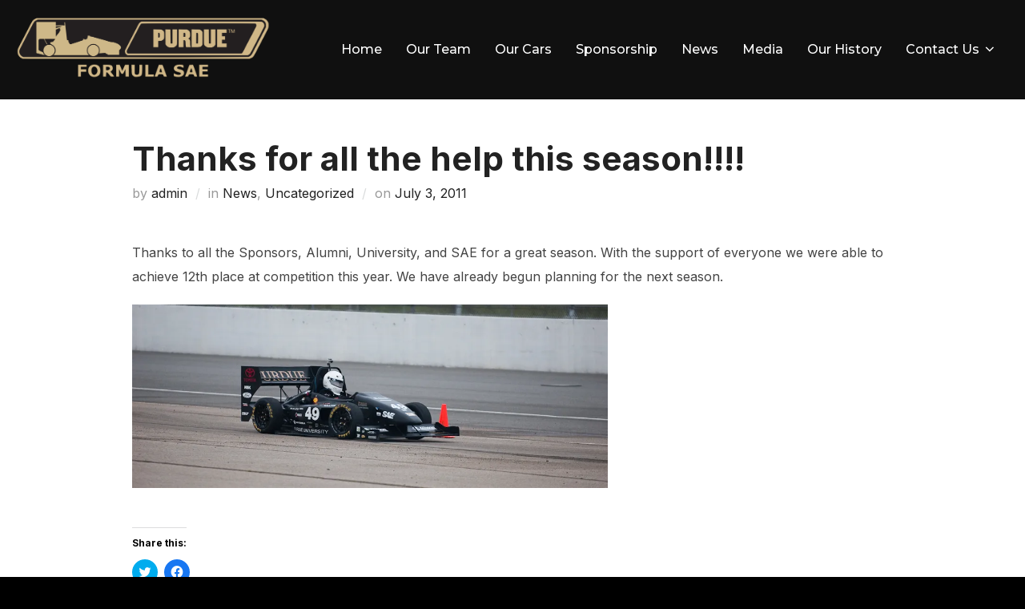

--- FILE ---
content_type: text/css
request_url: https://engineering.purdue.edu/fsae/wordpress/wp-content/uploads/elementor/css/post-6874.css?ver=1730743951
body_size: 519
content:
.elementor-6874 .elementor-element.elementor-element-4d47d72:not(.elementor-motion-effects-element-type-background), .elementor-6874 .elementor-element.elementor-element-4d47d72 > .elementor-motion-effects-container > .elementor-motion-effects-layer{background-color:#000000;}.elementor-6874 .elementor-element.elementor-element-4d47d72{transition:background 0.3s, border 0.3s, border-radius 0.3s, box-shadow 0.3s;}.elementor-6874 .elementor-element.elementor-element-4d47d72 > .elementor-background-overlay{transition:background 0.3s, border-radius 0.3s, opacity 0.3s;}.elementor-6874 .elementor-element.elementor-element-813fe38{--grid-template-columns:repeat(0, auto);--icon-size:25px;--grid-column-gap:10px;--grid-row-gap:0px;}.elementor-6874 .elementor-element.elementor-element-813fe38 .elementor-widget-container{text-align:center;}.elementor-6874 .elementor-element.elementor-element-813fe38 .elementor-social-icon{background-color:var( --e-global-color-text );}